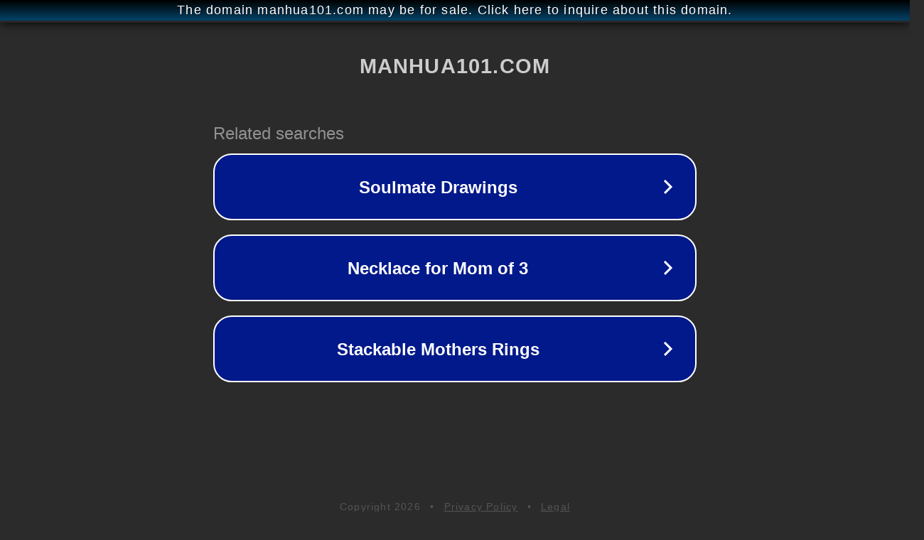

--- FILE ---
content_type: text/html; charset=utf-8
request_url: http://ww25.manhua101.com/manhua/dushijipinyishen/1781455..html?subid1=20240816-0827-43e5-ae12-7c1fa50b9f88
body_size: 1226
content:
<!doctype html>
<html data-adblockkey="MFwwDQYJKoZIhvcNAQEBBQADSwAwSAJBANDrp2lz7AOmADaN8tA50LsWcjLFyQFcb/P2Txc58oYOeILb3vBw7J6f4pamkAQVSQuqYsKx3YzdUHCvbVZvFUsCAwEAAQ==_ln0DsHB/Jbk1B1Qd2NcuI6jd1+VJgVPUQOqXUYC7p+j9iCOtjOWCZyljRo5VnWZ5KI2vDKFCQzrORsEMUFSZJQ==" lang="en" style="background: #2B2B2B;">
<head>
    <meta charset="utf-8">
    <meta name="viewport" content="width=device-width, initial-scale=1">
    <link rel="icon" href="[data-uri]">
    <link rel="preconnect" href="https://www.google.com" crossorigin>
</head>
<body>
<div id="target" style="opacity: 0"></div>
<script>window.park = "[base64]";</script>
<script src="/bGDTMOMPr.js"></script>
</body>
</html>
